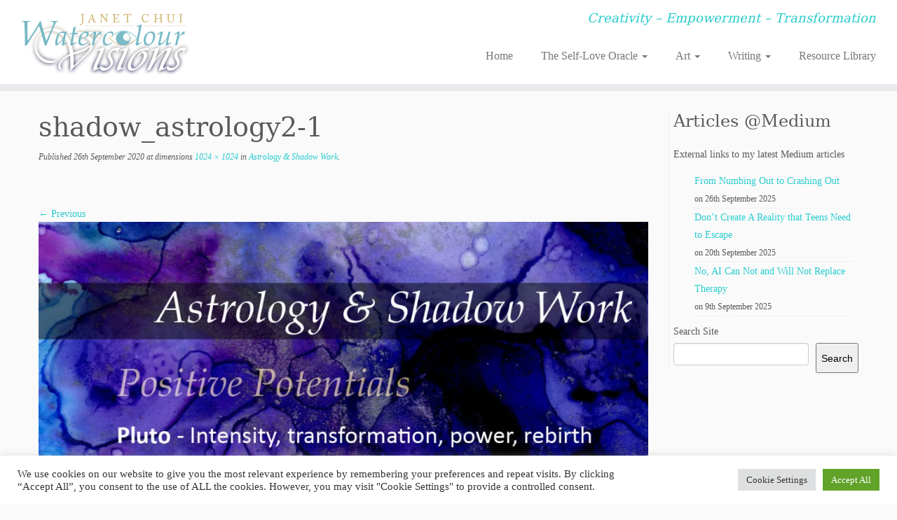

--- FILE ---
content_type: text/html; charset=UTF-8
request_url: https://payhip.com/comms?v=24u68985
body_size: 457
content:
<!DOCTYPE html PUBLIC "-//W3C//DTD XHTML 1.0 Transitional//EN" "http://www.w3.org/TR/xhtml1/DTD/xhtml1-transitional.dtd">
<html xmlns="http://www.w3.org/1999/xhtml">
<head>
<meta http-equiv="Content-Type" content="text/html; charset=utf-8" />
<meta name="viewport" content="width=device-width,minimum-scale=1,maximum-scale=1">

<title>Payhip</title>

<!--jquery-->
<script src="//ajax.googleapis.com/ajax/libs/jquery/1.9.1/jquery.min.js"></script>
<script type="text/javascript">window.jQuery || document.write('<script src="https://payhip.com/js/jquery.js?v=ttvinifwg">\x3C/script>')</script>

<!--js cookie-->
<script type="text/javascript" src="https://payhip.com/js/thirdparty/js-cookie/js.cookie.js?v=ttvinifwg"></script>

<script type="text/javascript" src="https://payhip.com/js/checkoutv2/embed_comms.js?v=ttvinifwg"></script>

</head>

<body>



<script defer src="https://static.cloudflareinsights.com/beacon.min.js/vcd15cbe7772f49c399c6a5babf22c1241717689176015" integrity="sha512-ZpsOmlRQV6y907TI0dKBHq9Md29nnaEIPlkf84rnaERnq6zvWvPUqr2ft8M1aS28oN72PdrCzSjY4U6VaAw1EQ==" data-cf-beacon='{"rayId":"9bfd8e65781f386c","version":"2025.9.1","serverTiming":{"name":{"cfExtPri":true,"cfEdge":true,"cfOrigin":true,"cfL4":true,"cfSpeedBrain":true,"cfCacheStatus":true}},"token":"7cf13bba8d1447bc86d59b728e27fcf9","b":1}' crossorigin="anonymous"></script>
</body>
</html>